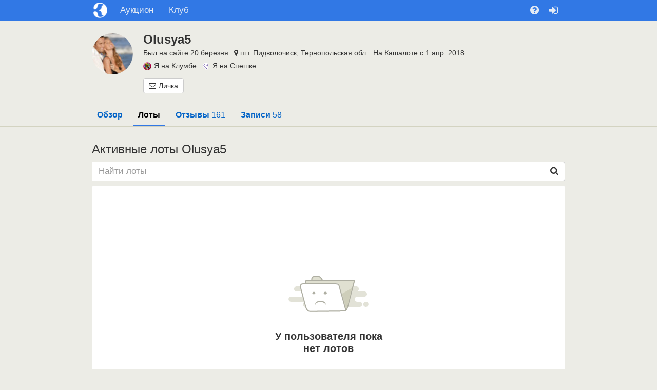

--- FILE ---
content_type: text/html; charset=UTF-8
request_url: https://kashalot.com/ru/users/olusya5/lots/
body_size: 7504
content:
<!DOCTYPE html>
<html class="no-js" lang="ru">
<head>
<meta charset="utf-8">
<!--[if IE]>
<meta http-equiv="X-UA-Compatible" content="IE=edge">
<![endif]-->
<title>Все лоты пользователя Olusya5 пгт.Пидволочиск - Кашалот</title><link rel="apple-touch-icon" href="//jpg.st.kashalot.com/img/kashalot-favicons/apple-icon.png?v=4">
<link rel="apple-touch-icon" sizes="57x57" href="//jpg.st.kashalot.com/img/kashalot-favicons/apple-icon-57x57.png?v=4">
<link rel="apple-touch-icon" sizes="60x60" href="//jpg.st.kashalot.com/img/kashalot-favicons/apple-icon-60x60.png?v=4">
<link rel="apple-touch-icon" sizes="72x72" href="//jpg.st.kashalot.com/img/kashalot-favicons/apple-icon-72x72.png?v=4">
<link rel="apple-touch-icon" sizes="76x76" href="//jpg.st.kashalot.com/img/kashalot-favicons/apple-icon-76x76.png?v=4">
<link rel="apple-touch-icon" sizes="114x114" href="//jpg.st.kashalot.com/img/kashalot-favicons/apple-icon-114x114.png?v=4">
<link rel="apple-touch-icon" sizes="120x120" href="//jpg.st.kashalot.com/img/kashalot-favicons/apple-icon-120x120.png?v=4">
<link rel="apple-touch-icon" sizes="144x144" href="//jpg.st.kashalot.com/img/kashalot-favicons/apple-icon-144x144.png?v=4">
<link rel="apple-touch-icon" sizes="152x152" href="//jpg.st.kashalot.com/img/kashalot-favicons/apple-icon-152x152.png?v=4">
<link rel="apple-touch-icon" sizes="180x180" href="//jpg.st.kashalot.com/img/kashalot-favicons/apple-icon-180x180.png?v=4">
<link rel="icon" type="image/png" sizes="192x192"  href="//jpg.st.kashalot.com/img/kashalot-favicons/android-icon-192x192.png?v=4">
<link rel="icon" type="image/png" sizes="32x32" href="//jpg.st.kashalot.com/img/kashalot-favicons/favicon-32x32.png?v=4">
<link rel="icon" type="image/png" sizes="96x96" href="//jpg.st.kashalot.com/img/kashalot-favicons/favicon-96x96.png?v=4">
<link rel="icon" type="image/png" sizes="16x16" href="//jpg.st.kashalot.com/img/kashalot-favicons/favicon-16x16.png?v=4">
<link rel="manifest" href="/manifest-kashalot.json">


<meta name="description" content="Лоты на продажу у Olusya5 пгт.Пидволочиск - Кашалот">
<meta property="og:description" content="Лоты на продажу у Olusya5 пгт.Пидволочиск - Кашалот">

    <link href="//css.st.kashalot.com/static/web-apps-dist/club/app.css?v=1762949573"
          rel="stylesheet"
          type="text/css" />
    <link href="//css.st.kashalot.com/static/web-apps-dist/club/kashalot-ui.css?v=1762949573"
          rel="stylesheet"
          type="text/css" />

<meta name="viewport" content="width=device-width, initial-scale=1">

        <link rel="alternate"
      hreflang="ru"
      href="https://kashalot.com/ru/users/olusya5/lots/"/>
    <link rel="alternate"
      hreflang="uk"
      href="https://kashalot.com/users/olusya5/lots/"/>
    
<link rel="canonical" href="https://kashalot.com/ru/users/olusya5/lots/"/><meta name="robots" content="noindex, nofollow">
<link href="//css.st.kashalot.com/static/web-apps-dist/club/bs4.css?v=1762949573" media="screen" rel="stylesheet" type="text/css" />
<link href="//css.st.kashalot.com/static/web-apps-dist/club/user-profile.css?v=1762949573" media="screen" rel="stylesheet" type="text/css" />
<script type="text/javascript">
// Namespace
window.kl = window.kl || {};

(function(k){

var
currentUser = {
    id                  : null,
    name                : null,
    nick_id             : null,
    isConfirmed         : false,
    messages_version    : null,
    last_message_id     : null,
    cuid                : null,
    main_host           : null,
    balance             : 0,
    publication         : 0,
    publicationForbidden : 0,
    nick                : null,
    premium             : null,
    publicationLimit    : 0,
    showProjectMessages : 0,
    siteModeratorId     : 0,
    trackOnline: null,
    lang: 'ru'
},
cartOptions = {
    enabled: 0
},
setCurrentUser = function (obj) {
    if (typeof obj !== 'object') return;
    for (i in obj) {
        if (i in currentUser) currentUser[i] = obj[i];
    };
},

getCurrentUser = function (val) {
    return currentUser;
},
setCartOptions = function (obj) {
    if (typeof obj !== 'object') return;
    for (i in obj) {
        if (i in cartOptions) cartOptions[i] = obj[i];
    };
},
getCartOptions = function () {
    return cartOptions;
}
;
// Public methods
k.setCurrentUser = setCurrentUser;
k.getCurrentUser = getCurrentUser;
k.getCartOptions = getCartOptions;
k.setCartOptions = setCartOptions;

k.projects = ["https:\/\/kloomba.com","https:\/\/kashalot.com","https:\/\/speshka.com","https:\/\/bulavka.com.ua"];
k.projectLogos = ["\/\/jpg.st.kashalot.com\/img\/kloomba-favicons\/favicon-32x32.png","\/\/jpg.st.kashalot.com\/img\/kashalot-favicons\/favicon-32x32.png","\/\/jpg.st.kashalot.com\/img\/speshka-favicons\/favicon-32x32.png","\/\/jpg.st.kashalot.com\/static\/web-apps\/bulavka\/img\/round-logo.svg"];
k.currentProjectType = 1;

return k;

})(window.kl);

var main_domain = 'kashalot.com',
    user_uniq = 'b5dac427e1a2fe33b36ac6c970f98e5d',
    development = 0,
    qaEnabled = 0,
    isSp = 0,
    isClub = 1,
    isKlumba = 0;
kl.setCurrentUser(null);
kl.setCartOptions({enabled: 0});
</script>
<script>
  (function(i,s,o,g,r,a,m){i['GoogleAnalyticsObject']=r;i[r]=i[r]||function(){
  (i[r].q=i[r].q||[]).push(arguments)},i[r].l=1*new Date();a=s.createElement(o),
  m=s.getElementsByTagName(o)[0];a.async=1;a.src=g;m.parentNode.insertBefore(a,m)
  })(window,document,'script','https://www.google-analytics.com/analytics.js','ga');

  ga('create', 'UA-77673936-1', 'auto');

  // google optimizer, disabled for perf reason
  //ga('require', 'GTM-TXPHNMG');

        
  ga('send', 'pageview', {
      'dimension1':  'user-my-lots'
  });

</script>
<script>document.isNewDesign = 1</script>    <script type="text/javascript"
            src="//css.st.kashalot.com/static/web-apps-dist/club/app.js?v=1762949573"></script>
    <script type="text/javascript"
            src="//css.st.kashalot.com/static/web-apps-dist/club/kashalot-ui.js?v=1762949573"></script>


<!--[if lt IE 10]>
<script type="text/javascript" src="//js.st.kashalot.com/static/js_new/source/3d-party/jquery.iframe-transport.js?v=345"></script>
<![endif]-->


<script type="text/javascript">
$(function(){
    marketWidget.initLazyLoad();
});
</script>

</head>
<body class="module_default controller_user action_my-lots ">

<!--[if lt IE 10]><div class="alert alert-danger kl-system-alert text-center">
    Вы пользуетесь устаревшей версией браузера. Чтобы полноценно пользоваться сайтом, установите
    <a href="http://www.google.com.ua/intl/ru/chrome/" rel="nofollow">новую версию</a>.
</div><![endif]-->

<div id="kl-body">
    
    
<header id="kl-nav" class="container-fluid header kl-nav-is-primary-mode">
    <div class="wrapper wrapper-992">
        <div id="kl-nav-row" class="row row-cut">
            <div class="col-xs-12">
                <nav class="header__nav">
                    <div class="header__nav-item header__nav-item_logo">
                        <a href="/ru/" title="Кашалот"></a>
                    </div>

                    <div class="header__nav-item header__nav-item_menumain">
                        <a href="/ru/aukcion/" title="Аукционы">
                            <i class="visible-xs-inline fa fa-gavel"></i>
                            <span class="hidden-xs">Аукцион</span>
                        </a>
                    </div>

                    <div class="header__nav-item header__nav-item_menumain">
                        <a href="/ru/club/" title="Клуб">
                            <i class="visible-xs-inline fa fa-comments"></i>
                            <span class="hidden-xs">Клуб</span>
                        </a>
                    </div>

                                            <div class="header__nav-item header__nav-item_menuuser header__nav-item_mobile visible-xs" id="kl-js-header-nav-item-mobile">
                            <button type="button" title="Помощь">
                                <i class="fa fa-question-circle"></i>
                            </button>
                        </div>

                        <div class="header__nav-mobile header__nav-item_menuuser" id="kl-js-header-nav-mobile">
                            <div class="dropdown header__nav-item">
                                <button type="button" class="dropdown-toggle hidden-xs" data-toggle="dropdown" role="button" aria-expanded="false" title="Помощь">
                                    <i class="fa fa-question-circle"></i>
                                </button>

                                <div class="dropdown-menu dropdown-menu-right" role="menu">
                                    <a href="/ru/help/" class="dropdown-item" rel="nofollow">
    <i class="fa fa-life-ring"></i>
    <span>Справочный центр</span>
</a>

<a href="https://kashalot.com/ru/help/pravila-kashalota/" class="dropdown-item" rel="nofollow">
    <i class="fa fa-file-text"></i>
    <span>Пользовательское соглашение</span>
</a>

<a href="https://kashalot.com/ru/help/politika-konfidencialnosti/" class="dropdown-item" rel="nofollow">
    <i class="fa fa-file-text"></i>
    <span>Политика конфиденциальности</span>
</a>

<a href="/ru/reference/" class="dropdown-item">
    <i class="fa fa-building-o"></i>
    <span>Компании</span>
</a>

<div role="presentation" class="divider"></div>
<div role="presentation" class="dropdown-header">Другие проекты</div>

<a href="https://kloomba.com" class="dropdown-item" rel="nofollow">
    <i class="ic-kloomba"></i>
    <span>Клумба</span>
</a>

<a href="https://speshka.com" class="dropdown-item" rel="nofollow">
    <i class="ic-speshka"></i>
    <span>Спешка</span>
</a>

<a href="https://bulavka.com.ua" class="dropdown-item" rel="nofollow">
    <i class="ic-bulavka"></i>
    <span>Булавка</span>
</a>

    <div role="presentation" class="divider"></div>
                <a class="dropdown-item kl-js-switch-lang" data-lang="uk" href="/users/olusya5/lots/">
        <i class="ic-lang-uk"></i>
        <span>Кашалот українською</span>
    </a>
<div role="presentation" class="divider"></div>

<div class="header__nav-item-social">
    <a href="https://facebook.com/kashalotlotlot/" class="header__nav-item-link-social" rel="nofollow">
        <i class="fa fa-facebook"></i>
    </a>

    <a href="https://www.instagram.com/kashalotcom/" class="header__nav-item-link-social" rel="nofollow">
        <i class="fa fa-instagram"></i>
    </a>

    <a rel="nofollow" href="https://play.google.com/store/apps/details?id=com.kashalot.auction&amp;utm_source=kashalot.com&amp;utm_medium=text-link&amp;utm_term=prilozheniye-dlia-android&amp;utm_campaign=footer-link" class="header__nav-item-link-app">
        <img src="/img/google-app.svg" alt="Google Play">
    </a>
</div>
                                </div>
                            </div>
                        </div>

                        <div class="header__nav-item">
                            <a href="/login/?ref2=%2F%2Fkashalot.com%2Fru%2Fusers%2Folusya5%2Flots%2F" title="Вход" rel="nofollow">
                                <span class="fa fa-sign-in"></span>
                            </a>
                        </div>
                                    </nav>
            </div>
        </div>
    </div>
</header>

        <div class="container-fluid" id="kl-m-wrapper-fluid">
        <div class="wrapper" id="kl-m-wrapper">
        </div>
    </div>

    <div id="kl-wrapper">
        
        
        
        
    <div class="container-fluid kl-user-profile-info">
        <div class="wrapper wrapper-992 kl-user-profile-info__wrapper">
            <div class="kl-user-profile-info__avatar">
                            <a href="https://kashalot.com/ru/users/olusya5/" class="kl-user-widget-avatar" style="background-image:url(//jpg.st.kashalot.com/img/users/avatars/1679/avatar-1679136-20180414135337.jpg)">
                                </a>
                </div>
            <div class="kl-user-profile-info__content">
                <div class="h1 media-heading kl-user-profile-info__nickname">
                    Olusya5                                    </div>

                <div class="kl-user-profile-info__content-block kl-user-profile-info__content-block--mobile-separate">
                    <div class="kl-user-profile-info__content-block-text">
                        Был на сайте 20 березня                    </div>
                                            <div class="kl-user-profile-info__content-block-text">
                            <span class="fa fa-map-marker" style="padding-left:1px"></span>
    пгт. Пидволочиск, Тернопольская обл.                        </div>
                                        <div class="kl-user-profile-info__content-block-text">
                        На Кашалоте с 1 апр. 2018                    </div>
                </div>

                <div class="kl-user-profile-info__content-block">
                    <div class="kl-user-profile-info__content-block-text">
                        <a href="https://kloomba.com/ru/users/olusya5/" class="kl-user-profile-info__content-block-link" target="_blank">
                            <img src="//jpg.st.kashalot.com/img/kloomba-favicons/favicon-32x32.png" alt="Я на Клумбе">Я на Клумбе                        </a>
                    </div>
                    <div class="kl-user-profile-info__content-block-text">
                        <a href="https://speshka.com/users/olusya5/" class="kl-user-profile-info__content-block-link" target="_blank">
                            <img src="//jpg.st.kashalot.com/img/speshka-favicons/favicon-32x32.png" alt="Я на Спешке">Я на Спешке                        </a>
                    </div>
                                    </div>

                                                                            <div class="kl-user-profile-info__buttons">
                            <a class="btn btn-xs btn-default kl-user-profile-info__button" href="/registration/?reg_from=user_question&index_message=used_question_error&ref=%2F%2Fkashalot.com%2Fusers%2Folusya5%2Flots%2F%3F"><span class="fa fa-envelope-o"></span>Личка</a>
                        </div>
                                                </div>
        </div>
    </div>


    

<div class="kl-user-profile-tabs">
        <div class="wrapper wrapper-992">
        <ul class="scrollbar-hr kl-user-profile-tabs__list">
                            <li class="kl-user-profile-tabs__tab">
                    <a href="/ru/users/olusya5/" class="kl-user-profile-tabs__tab-link">
                        Обзор<span class="kl-user-profile-tabs__tab-link-count">
                                                    </span>
                    </a>
                </li>
                            <li class="kl-user-profile-tabs__tab kl-user-profile-tabs__tab--active">
                    <a href="/ru/users/olusya5/lots/" class="kl-user-profile-tabs__tab-link">
                        Лоты<span class="kl-user-profile-tabs__tab-link-count">
                                                    </span>
                    </a>
                </li>
                            <li class="kl-user-profile-tabs__tab">
                    <a href="/ru/users/olusya5/opinions/" class="kl-user-profile-tabs__tab-link">
                        Отзывы<span class="kl-user-profile-tabs__tab-link-count">
                             161                        </span>
                    </a>
                </li>
                            <li class="kl-user-profile-tabs__tab">
                    <a href="/ru/users/olusya5/posts/" class="kl-user-profile-tabs__tab-link">
                        Записи<span class="kl-user-profile-tabs__tab-link-count">
                             58                        </span>
                    </a>
                </li>
                    </ul>
    </div>
</div>

<div class="container-fluid kl-user-profile-content" id="kl-js-user-profile-lots">
    <div class="wrapper wrapper-992 kl-user-profile-content__wrapper">
        <div class="kl-user-profile-content__header">
            <h1>
                Активные лоты Olusya5                            </h1>

            
            <div class="row row-cut" id="kl-auction-new-lots-block" data-count="0" style="display: none;">
    <a id="kl-auction-new-lots-link" href="" class="btn btn-default btn-block kl-no-select"></a>
</div>

<div>
    <button id="kl-auction-new-lots-sticky" class="btn btn-sm kl-new-items">Новые лоты</button>
</div>
        </div>

        <div class="kl-auc-filters">
            <div class="kl-auc-search">
                <form id="kl-js-auc-filters-form" method="GET" action="/ru/users/olusya5/lots/">
                    <div class="input-group">
    <span class="fa fa-times kl-opacity-03 kl-auc-search-reset text-muted"
        id="kl-js-auc-search-reset"
        style="display:none;"
        title="Очистить поиск"></span>
    <span class="fa fa-spinner fa-spin text-muted kl-auc-search-reset"
        id="kl-js-auc-search-spinner"
        style="display: none"></span>
    <input class="form-control"
        id="kl-js-auc-search-input"
        data-query=""
        value=""
        maxlength="255"
        placeholder="Найти лоты">
    <span class="input-group-btn">
        <button class="btn btn-default"
            id="kl-js-auc-search-button"
            data-loading-text="<i class='fa fa-search'></i>"
            type="button"><i class="fa fa-search"></i></button>
    </span>
</div>
                </form>
            </div>
        </div>
    </div>
</div>
        <div class="container-fluid kl-with-empty-content" id="kl-main-cont">
        <div class="wrapper wrapper-992 wrapper--white">
            <div class="kl-empty-content">
    <img src="https://kashalot.com/static/web-apps/club/kashalot-ui/img/empty-content-icons/empty-favs.svg" alt="">

            <p class="kl-empty-content__text">У пользователя пока нет лотов</p>
    
    
    </div>        </div>
    </div>

    </div>

    <footer class="footer">
<div class="container-fluid" style="padding-bottom:0px">
    <div class="wrapper footer__wrapper">
    <div class="row row-cut"><div class="col-xs-12 text-center">
        <ul class="list-inline" style="margin:0">
            <li class="footer__wrapper-item">
                <a href="https://kashalot.com/ru/help/bezopasnost-pokupok/" rel="nofollow">
                    Безопасность                </a>
            </li>
            <li class="footer__wrapper-item">
                <a href="https://kashalot.com/ru/help/pravila-kashalota/" rel="nofollow">
                    Соглашение                </a>
            </li>
            <li class="footer__wrapper-item"><a href="https://play.google.com/store/apps/details?id=com.kashalot.auction&amp;utm_source=kashalot.com&amp;utm_medium=text-link&amp;utm_term=prilozheniye-dlia-android&amp;utm_campaign=footer-link" rel="nofollow"><span class="fa fa-android"></span>Приложение</a>
                                    <li class="footer__wrapper-item"><a href="/map/">Карта сайта</a></li>
            <li class="footer__wrapper-item">
                                    <a href="/cdn-cgi/l/email-protection#d2bab7bea292b9b3a1bab3bebda6fcb1bdbf" rel="nofollow">
                        Написать                    </a>
                            </li>
        </ul>
    </div></div>
</div></div>
</footer>

    

    
    
</div>


<div id="kl-js-main-options"
     data-is-mobile="0"
     data-expire="0"
     data-controller="user"
     data-is-development="0"
     data-action="my-lots"
     data-query=""
     data-auction-url="/ru/aukcion/"
     data-sp-url="/sp/"
></div>
<a href="#" id="kl-top-link" style="display:none;position:fixed;top:10px;right:10px;z-index:1000;opacity:0.3;background-color:#000;color:#fff;padding:10px 20px 15px 20px;border-radius:5px"><span class="fa fa-3x fa-chevron-up" style="padding:0"></span></a>
<script data-cfasync="false" src="/cdn-cgi/scripts/5c5dd728/cloudflare-static/email-decode.min.js"></script><script>
$(function(){
    var html = $('html');
    var showAfter = $(window).height();
    var topLink = $('#kl-top-link');
    var lastWinTopPosition = 0;
    var $options = $('#kl-js-main-options'),
        $aucOptions = $('#kl-auction-options'),
        $postsContainer = $('#kl-js-club-posts-list'),
        controller = $options.data('controller'),
        action = $options.data('action'),
        query = $options.data('query'),
        expire = $options.data('expire'),
        isDevelopment = $options.data('is-development'),
        removedPager = false,
        isMobile = +($options.data('is-mobile')) === -1 ? $(document).width() < 769 : $options.data('is-mobile');
        document.isLoading = 0;
        document.currentPage = 1;

    var topLinkHandler = function () {
        if(html.hasClass('open_modal')) {
            return;
        }
        var winTopPosition = $(window).scrollTop();
        if (!topLink.is(':visible') && winTopPosition > showAfter && winTopPosition+10 < lastWinTopPosition) {
            topLink.show();
        } else if (topLink.is(':visible') && (winTopPosition < showAfter || winTopPosition > lastWinTopPosition+10)) {
            topLink.hide();
        }

        lastWinTopPosition = winTopPosition;
    };

    var clubAutoLoadingHandler = function () {
        if ((document.isNewDesign && controller === 'auction')
            || document.isLoading
            || $('#kl-js-auction-empty-message').length
            || html.hasClass('open_modal')
        ) {
            return;
        }


        // START CLUB AUTOLOADING
        var clientTop = $(window).scrollTop(),
            pageTop = $postsContainer.data('current-page-top');
        if (clientTop - 300 >= pageTop || clientTop + $(window).height() >= $(document).height() - 100) {
            document.isLoading = 1;
            var lastPostId = parseInt($postsContainer.data('last-post-id')),
                lastPostDate = $postsContainer.data('last-post-date'),
                lastPostExpireDate = $postsContainer.data('last-post-expire-date'),
                lastPostStartPrice = $postsContainer.data('last-post-start-price');
            $postsContainer.append('<div class="text-center" id="kl-club-pager-loader" style="padding:20px 0 60px 0"><span class="fa fa-spinner fa-pulse fa-4x text-muted"></span></div>');
            if(!removedPager) {
                $('#kl-market-pager-secondary').remove();
                removedPager = true;
            }
            var data = {
                lastPostId: lastPostId,
                lastPostDate: lastPostDate,
                lastPostExpireDate: lastPostExpireDate,
                lastPostStartPrice: lastPostStartPrice,
                expire: expire,
                q: query ? query : null,
                is_mobile: isMobile,
                old: true, // TODO: delete this param after lots list redesign
                brands: $aucOptions.length ? $aucOptions.data('brand-ids') : null
            };

            if ($aucOptions.length && $aucOptions.data('free-delivery')) {
                data['free_delivery'] = '';
            }
            $.ajax({
                url: window.location.pathname,
                type: "POST",
                dataType: "html",
                cache: false,
                data: data,
                success: function(response) {
                    $('#kl-club-pager-loader').remove();
                    document.currentPage++;

                    var $nextPosts = $('<div />', {
                            'class': 'kl-js-club-list-page',
                        }).append(response),
                        isLasPage = !$nextPosts.find('.kl-club-posts-list-item').not('.kl-js-ignore').length,
                        isAuctionFeed = controller === 'auction',
                        shouldInitSmiles = typeof $nextPosts.emoji === 'function' && !isAuctionFeed,
                        $slickCarousel = $nextPosts.find('.kl-carousel'),
                        hasSlickCarousel = $slickCarousel.length > 0;

                    //set current page height for auto scroll at the start of page
                    $postsContainer.data({'current-page-top': $postsContainer.offset().top + $postsContainer.height()});

                    //append response to page
                    if ($nextPosts.length) {
                        document.isLoading=0;
                        $postsContainer.append($nextPosts);
                    } else {
                        $postsContainer.append(response);
                    }

                    if (isLasPage) {
                        //end of feed
                        document.isLoading=1;
                    } else {
                        // update data for auto load
                        var $nextPostsLast = $nextPosts.find('.kl-club-posts-list-item').not('.kl-js-ignore').last();
                        $postsContainer.data(
                            {
                                'last-post-id': $nextPostsLast.data('id'),
                                'last-post-date': $nextPostsLast.data('date'),
                                'last-post-expire-date': $nextPostsLast.data('expired'),
                                'last-post-start-price': $nextPostsLast.data('start'),
                            }
                        );
                    }

                    if(isAuctionFeed) {
                        $.event.trigger('kl.auction.onScrollLoad', [response]);
                        $nextPosts.find('.kl-js-image-grid:not(.imgs-grid--dynamic)').find('img').lazyload(
                            {effect: isMobile ? 'fadeIn' : undefined, threshold: 400}
                        );
                    }

                    if (hasSlickCarousel) {
                        $slickCarousel.slick({
                            dots: false,
                            infinite: true,
                            centerPadding: '150px',
                            speed: 300,
                            slidesToShow: 1,
                            slidesToScroll: 1,
                            centerMode: true,
                            responsive: [
                                {
                                    breakpoint: 650,
                                    settings: {
                                        centerPadding: '100px'
                                    }
                                },
                                {
                                    breakpoint: 530,
                                    settings: {
                                        centerPadding: '80px'
                                    }
                                },
                                {
                                    breakpoint: 480,
                                    settings: {
                                        centerPadding: '50px'
                                    }
                                }
                            ]
                        });
                    }

                    if(shouldInitSmiles) {
                        $nextPosts.find('.kl-club-posts-list-item-text').find('p:not(.kl-js-image-grid)').emoji();
                    }

                    $.event.trigger('kl.club.onScrollLoad', [$nextPosts]);

                    var pageUrl = window.location.pathname;
                    if (document.currentPage > 1) {
                        pageUrl += 'page' + document.currentPage + '/';
                        if (window.location.search) {
                            pageUrl += window.location.search;
                        }
                        if(!isDevelopment){
                            ga('send', 'pageview', pageUrl);
                            if (typeof yaTrackerId !== 'undefined'  && ('yaCounter' + yaTrackerId in window)) {
                                var yaCounter = window['yaCounter' + yaTrackerId];
                                yaCounter.hit(pageUrl);
                            }
                        }
                    }
                }
            });
        }
        // END CLUB AUTOLOADING
    };

    $(window).on('scroll', $.throttle(250, topLinkHandler));

    if(
        include(['club', 'auction', 'sp'], controller) &&
        include(['index','tags','blog'], action) &&
        (!query || controller == 'auction')
    ) {
        if($postsContainer.length) {
            // init last post id and date
            var $_lastPost = $postsContainer.find('.kl-club-posts-list-item').not('.kl-js-ignore').last();
            $postsContainer.data(
                {
                    'last-post-id': $_lastPost.data('id'),
                    'last-post-date': $_lastPost.data('date'),
                    'last-post-expire-date': $_lastPost.data('expired'),
                    'last-post-start-price': $_lastPost.data('start'),
                    'current-page-top': $postsContainer.offset().top
                }
            );

            $(window).on('scroll', $.throttle(100, clubAutoLoadingHandler));
        }

    }

    topLink.click(function(event){
        event.preventDefault();
        $(document).scrollTo(0);
        //ga('send', 'event', 'scroll-to-top', window.location.pathname, '1');
    }).touchstart(function(event){
        event.preventDefault();
        $(document).scrollTo(0);
        //ga('send', 'event', 'scroll-to-top', window.location.pathname, '1');
    });

    function include(haystack, needle) {
        return (haystack.indexOf(needle) != -1);
    }
});
</script>
<script type="text/javascript" src="//js.st.kashalot.com/static/js_new/source/3d-party/emoji.min.js?v=1762949573"></script>
<script type="text/javascript" src="//css.st.kashalot.com/static/web-apps-dist/club/user-profile.js?v=1762949573"></script>
<script type="text/javascript">
    
	$(function () {
		new kl.LotsList({autoloading: false});
	});
</script><script defer src="https://static.cloudflareinsights.com/beacon.min.js/vcd15cbe7772f49c399c6a5babf22c1241717689176015" integrity="sha512-ZpsOmlRQV6y907TI0dKBHq9Md29nnaEIPlkf84rnaERnq6zvWvPUqr2ft8M1aS28oN72PdrCzSjY4U6VaAw1EQ==" data-cf-beacon='{"version":"2024.11.0","token":"af87f24a7127433bae3ba8c6183649ea","r":1,"server_timing":{"name":{"cfCacheStatus":true,"cfEdge":true,"cfExtPri":true,"cfL4":true,"cfOrigin":true,"cfSpeedBrain":true},"location_startswith":null}}' crossorigin="anonymous"></script>
</body>
</html>


--- FILE ---
content_type: image/svg+xml
request_url: https://kashalot.com/static/web-apps/club/kashalot-ui/img/empty-content-icons/empty-favs.svg
body_size: 2473
content:
<svg width="200" height="140" viewBox="0 0 200 140" fill="none" xmlns="http://www.w3.org/2000/svg">
<path fill-rule="evenodd" clip-rule="evenodd" d="M120.923 95.0001H55.31C52.5225 95.0001 50.2628 92.7615 50.2628 90.0001C50.2628 87.2387 52.5225 85.0001 55.31 85.0001H27.19C24.4025 85.0001 22.1428 82.7615 22.1428 80.0001C22.1428 77.2386 24.4025 75.0001 27.19 75.0001H56.031C58.8185 75.0001 61.0782 72.7615 61.0782 70C61.0782 67.2386 58.8185 65 56.031 65H38.0054C35.2179 65 32.9582 62.7615 32.9582 60C32.9582 57.2386 35.2179 55 38.0054 55H66.8464C64.0589 55 61.7992 52.7614 61.7992 50C61.7992 47.2386 64.0589 45 66.8464 45H107.945C110.732 45 112.992 47.2386 112.992 50C112.992 52.7614 110.732 55 107.945 55H154.091C156.878 55 159.138 57.2386 159.138 60C159.138 62.7615 156.878 65 154.091 65H169.953C172.741 65 175 67.2386 175 70C175 72.7615 172.741 75.0001 169.953 75.0001H156.254C153.466 75.0001 151.206 77.2386 151.206 80.0001C151.206 82.7615 153.466 85.0001 156.254 85.0001H160.58C163.367 85.0001 165.627 87.2387 165.627 90.0001C165.627 92.7615 163.367 95.0001 160.58 95.0001H123.086C122.715 95.0001 122.353 94.9604 122.005 94.885C121.656 94.9604 121.295 95.0001 120.923 95.0001Z" fill="#E2E2D7"/>
<path fill-rule="evenodd" clip-rule="evenodd" d="M172.857 95C175.619 95 177.857 92.7614 177.857 90C177.857 87.2386 175.619 85 172.857 85C170.096 85 167.857 87.2386 167.857 90C167.857 92.7614 170.096 95 172.857 95Z" fill="#E2E2D7"/>
<path d="M66.5803 40.2727V44.809H90.0536C88.7012 41.5393 85.0836 35 81.4322 35H71.5068C68.1742 35 66.5803 38.0586 66.5803 40.2727Z" fill="#E0E0D1"/>
<path fill-rule="evenodd" clip-rule="evenodd" d="M68.5803 40.2727V42.809H86.8686C86.3283 41.8245 85.6949 40.7999 85.004 39.877C84.3017 38.9389 83.592 38.1765 82.9193 37.6651C82.2349 37.1449 81.7435 37 81.4322 37H71.5068C70.5308 37 69.8537 37.4191 69.3688 38.0387C68.8413 38.7127 68.5803 39.5923 68.5803 40.2727ZM89.1294 42.809C87.4131 39.4198 84.4341 35 81.4322 35H71.5068C68.1742 35 66.5803 38.0586 66.5803 40.2727V44.809H90.0536C89.813 44.2274 89.5008 43.5423 89.1294 42.809Z" fill="#AEAEA2"/>
<path d="M131.104 104.05C127.792 104.05 70.9838 104.754 63.958 104.754C59.2958 87.7533 51.6623 63.4173 53.8422 53.7287C54.9856 48.6466 53.4125 42.221 57.5448 42.221H143.078C151.149 42.2211 152.329 41.3888 150.375 48.6525C148.669 54.9935 140.21 88.4104 138.13 95.5952C136.469 101.333 134.416 104.05 131.104 104.05Z" fill="#E0E0D1"/>
<path fill-rule="evenodd" clip-rule="evenodd" d="M107.396 102.305C119.509 102.167 129.743 102.05 131.104 102.05C132.094 102.05 132.887 101.694 133.684 100.713C134.563 99.6313 135.402 97.8279 136.209 95.0391C137.527 90.4863 141.4 75.4205 144.498 63.3705C146.283 56.4274 147.811 50.4855 148.444 48.1328C148.939 46.2932 149.168 45.1903 149.196 44.5026C149.199 44.4342 149.199 44.377 149.199 44.3295C148.994 44.2852 148.588 44.2255 147.84 44.2037C147.149 44.1835 146.369 44.1927 145.418 44.2039C144.736 44.212 143.966 44.221 143.078 44.221H57.5448C57.1727 44.221 57.1198 44.3028 57.0621 44.392C57.0586 44.3976 57.055 44.4031 57.0513 44.4087C56.8729 44.678 56.6851 45.2403 56.5587 46.3049C56.469 47.0602 56.4267 47.8749 56.3787 48.7993C56.3604 49.151 56.3413 49.5185 56.3185 49.9047C56.2394 51.2416 56.1167 52.7309 55.7934 54.1677C55.3263 56.2434 55.3576 59.3009 55.8325 63.1534C56.3018 66.9606 57.1793 71.3633 58.281 76.0409C59.8795 82.8277 61.9195 90.0734 63.815 96.8055C64.3885 98.8426 64.9488 100.833 65.4797 102.749C70.8397 102.717 85.0446 102.56 98.901 102.402C101.775 102.37 104.634 102.337 107.396 102.305ZM63.958 104.754C68.1237 104.754 89.7897 104.507 107.43 104.305C119.542 104.167 129.756 104.05 131.104 104.05C134.416 104.05 136.469 101.333 138.13 95.5952C139.454 91.0227 143.361 75.826 146.467 63.7451C148.242 56.843 149.755 50.958 150.375 48.6525C152.131 42.1267 151.356 42.1356 145.328 42.2046C144.647 42.2125 143.898 42.221 143.078 42.221H57.5448C54.7172 42.221 54.561 45.2298 54.3779 48.758C54.2934 50.3858 54.2032 52.1242 53.8422 53.7287C51.9617 62.0864 57.3837 81.3435 61.9016 97.3897C62.621 99.945 63.3176 102.419 63.958 104.754ZM149.182 44.1293C149.182 44.129 149.183 44.1332 149.185 44.1429C149.183 44.1345 149.182 44.1297 149.182 44.1293Z" fill="#AEAEA2"/>
<mask id="mask0" mask-type="alpha" maskUnits="userSpaceOnUse" x="53" y="44" width="96" height="59">
<path d="M129.165 102.094C126.065 102.094 72.8906 102.754 66.3143 102.754C61.9502 86.8402 51.8291 62.5092 53.8695 53.4404C54.9398 48.6834 54.4915 44.2226 58.3595 44.2226C61.4539 44.2226 115.868 44.2205 140.373 44.2205C147.928 44.2206 149.829 43.701 148 50.5C146.403 56.4354 138.447 88.2748 136.5 95C134.619 101.5 134 102.094 129.165 102.094Z" fill="#C3C4B7"/>
</mask>
<g mask="url(#mask0)">
<path d="M131.104 104.05C127.792 104.05 70.9838 104.755 63.958 104.755L73.4577 99.668L147.043 57.613L138.13 95.5956C136.469 101.334 134.416 104.05 131.104 104.05Z" fill="#CECEBA"/>
</g>
<path d="M44.6897 57.6487C43.7387 53.7501 44.6899 49.0586 49.9884 49.0586H114.199C121.426 49.0586 121.377 52.7055 122.302 56.0667C123.041 58.7558 131.125 87.9987 135.075 102.284C134.693 102.865 133.415 104.032 131.35 104.048C128.028 104.048 71.0602 104.753 64.0146 104.753C58.3782 104.753 55.7256 99.0458 54.4921 94.6176C53.2586 90.1893 45.6408 61.5473 44.6897 57.6487Z" fill="white"/>
<path fill-rule="evenodd" clip-rule="evenodd" d="M46.8051 52.7432C46.2862 53.846 46.2207 55.4856 46.6327 57.1747C47.5765 61.0431 55.1878 89.6618 56.4187 94.0809C57.0063 96.1902 57.8925 98.4413 59.1881 100.127C60.4468 101.765 61.9852 102.753 64.0146 102.753C67.5225 102.753 83.5081 102.577 99.056 102.401C101.936 102.368 104.802 102.335 107.569 102.304C119.693 102.165 129.941 102.049 131.341 102.048C131.98 102.042 132.471 101.862 132.826 101.656C128.776 87.0086 121.094 59.2168 120.373 56.5971C120.259 56.1825 120.159 55.7657 120.069 55.3878L120.04 55.2678C119.938 54.8452 119.846 54.4704 119.743 54.1154C119.534 53.4033 119.312 52.8961 119.018 52.5083C118.543 51.8799 117.494 51.0586 114.199 51.0586H49.9884C48.963 51.0586 48.2858 51.2832 47.8343 51.5591C47.3873 51.8323 47.0497 52.2235 46.8051 52.7432ZM135.075 102.284C131.125 87.9987 123.041 58.7558 122.302 56.0667C122.197 55.686 122.105 55.3016 122.013 54.9192C121.295 51.9261 120.607 49.0586 114.199 49.0586H49.9884C44.6899 49.0586 43.7387 53.7501 44.6897 57.6487C45.6408 61.5473 53.2586 90.1893 54.4921 94.6176C55.7256 99.0458 58.3782 104.753 64.0146 104.753C68.192 104.753 89.919 104.505 107.609 104.303C119.755 104.165 129.998 104.048 131.35 104.048C133.415 104.032 134.693 102.865 135.075 102.284Z" fill="#AEAEA2"/>
<path fill-rule="evenodd" clip-rule="evenodd" d="M96.939 68.0307C96.939 69.4411 95.5311 70.5846 93.7943 70.5846C92.0576 70.5846 90.6497 69.4411 90.6497 68.0307C90.6497 66.6202 92.0576 65.4768 93.7943 65.4768C95.5311 65.4768 96.939 66.6202 96.939 68.0307ZM94.5412 91.0002C94.6191 90.6564 94.6594 90.3043 94.6594 89.9459C94.6594 86.1098 90.0347 83 84.3297 83C78.6248 83 74 86.1098 74 89.9459C74 90.303 74.0401 90.6538 74.1174 90.9964C74.8728 87.8938 79.157 85.5167 84.3288 85.5167C89.5028 85.5167 93.7883 87.8958 94.5412 91.0002ZM71.4348 70.4328C73.0683 70.4328 74.3925 69.3574 74.3925 68.0307C74.3925 66.7041 73.0683 65.6287 71.4348 65.6287C69.8013 65.6287 68.4771 66.7041 68.4771 68.0307C68.4771 69.3574 69.8013 70.4328 71.4348 70.4328Z" fill="#AEAEA2"/>
</svg>
